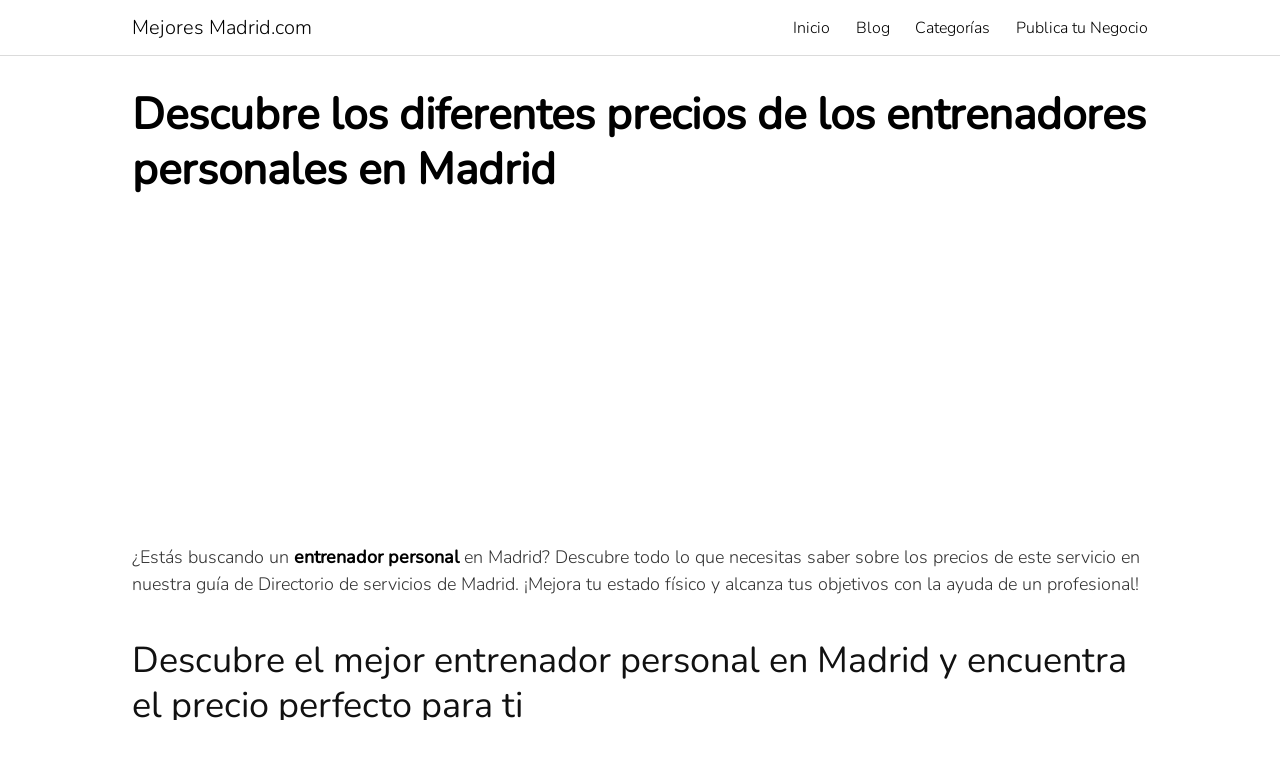

--- FILE ---
content_type: text/html; charset=utf-8
request_url: https://www.google.com/recaptcha/api2/aframe
body_size: 268
content:
<!DOCTYPE HTML><html><head><meta http-equiv="content-type" content="text/html; charset=UTF-8"></head><body><script nonce="h_Kc_A9ivNfBtx8YbyQwUQ">/** Anti-fraud and anti-abuse applications only. See google.com/recaptcha */ try{var clients={'sodar':'https://pagead2.googlesyndication.com/pagead/sodar?'};window.addEventListener("message",function(a){try{if(a.source===window.parent){var b=JSON.parse(a.data);var c=clients[b['id']];if(c){var d=document.createElement('img');d.src=c+b['params']+'&rc='+(localStorage.getItem("rc::a")?sessionStorage.getItem("rc::b"):"");window.document.body.appendChild(d);sessionStorage.setItem("rc::e",parseInt(sessionStorage.getItem("rc::e")||0)+1);localStorage.setItem("rc::h",'1769654503951');}}}catch(b){}});window.parent.postMessage("_grecaptcha_ready", "*");}catch(b){}</script></body></html>